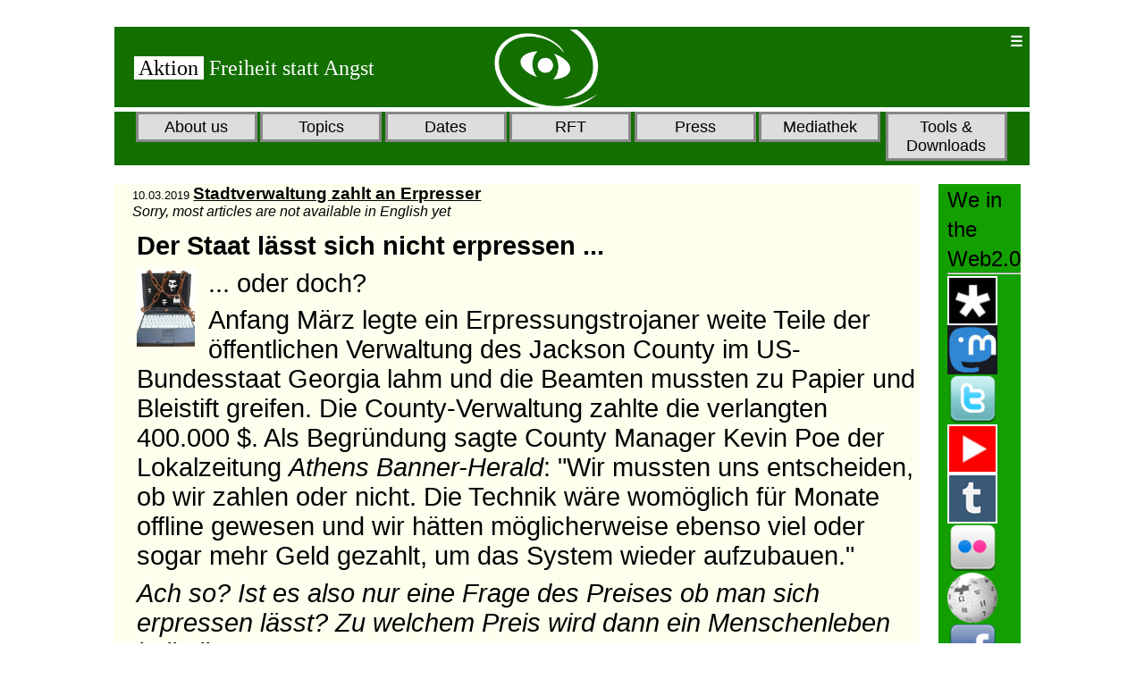

--- FILE ---
content_type: text/html
request_url: https://www.aktion-freiheitstattangst.org/en/articles/6818-20190310-stadtverwaltung-zahlt-an-erpresser.htm
body_size: 7485
content:
<!DOCTYPE HTML>
<html xmlns="http://www.w3.org/1999/xhtml">
<head>
  <meta http-equiv="content-type" content="text/html; charset=utf-8" />
  <meta name="keywords" content="Cyberwar, Hacking, Trojaner, Cookies, Verschlüsselung, Erpressung, Staat, Wirtschaft, Transparenz, Informationsfreiheit, Anonymisierung, Datenskandale, Polizei, Geheimdienste, USA, Jackson County, " />
  <meta name="description" content="Alliance for freedom, against mass surveillance and security-mania" />
  <meta name="viewport" content="width=device-width; initial-scale=1.0; maximum-scale=1.0; user-scalable=0;" />

<title>20190310 Stadtverwaltung zahlt an Erpresser</title>

<style type="text/css">
* {
	margin:0;
	padding:0;
	color:black;
}
p {    font-size: 1em;
    font-size: clamp(1em, calc(1em + 1vw), 2em); padding:0.5%;
	}

#content h2,h3 {    font-size: 1em;
    font-size: clamp(1em, calc(1em + 1vw), 2em); padding:0.5%;
	}

#content li {    font-size: 1em;
    font-size: clamp(1em, calc(1em + 1vw), 2em); 
	margin-left: 1.5em;
	}

#header a:link { text-decoration: none; }
#header a:visited { text-decoration: none; }
#header a:hover { text-decoration: none; }
#header a:active { text-decoration: none; }

img {
        float: left;
        border: none;
        padding-right: 0.5em;
        vertical-align: text-top;
}


#container {
	margin:30px auto;
	width:1024px;
}

#header {
	width:100%;
	background:#136f00;; 
	margin-bottom: 0.5%;
	height:90px;
	padding-left: 2%;
}

#menu {

	width:100%;
	height:60px;
	margin-right:0;
	background:#136f00;
	margin-bottom: 2%;
}

#content {
	float:left;
	width:88%;
	margin-right:2%;
	background:#ffe;
	height:100%;
	padding-left: 2%;
}

#sidebar2 {
	float:left;
	width:9%;
	background:#139f00;
	height:700px;
	padding-left: 1%;
}
 @media only screen and (max-width: 1024px) {
 /* breites Browserfenster */
#container { width:100%; }

#content { width:80%; }

#menu {
	height:70px;
	margin-right:2%;
	margin-bottom:2%;
}

#sidebar2 {
	width:80%;
	height:150px;
}
}
 @media only screen and (max-width: 480px) {
   /* mobile Geräte */
#content {
	width:100%;
	margin-right:0;
	margin-bottom:2%;
}

#menu {
	width:100%;
	height:250px;
	margin-right:0;
	margin-bottom:2%;
}

#sidebar2 {
	width:100%;
	height:200px;
	margin-top:2%;
	padding-left: 2%;
}
}
	@media only screen and ( min-width: 480px ) and ( max-width: 950px ) {
    /* Tablets und mittlere Bildschirme  = nur kopie von Handy */
#content {
	width:100%;
	margin-right:0;
	margin-bottom:2%;
}

#menu {
	width:100%;
	height:250px;
	margin-right:0;
	margin-bottom:2%;
}

#sidebar2 {
	width:90%;
	height:300px;
	margin-top:2%;
}
}
</style>

   <style>
        * {
            box-sizing: border-box;		/* geht nicht über die ganze Breite*/
            margin-left: 0;
            padding-left: 0;
        }

        body {
            font-family: Verdana, Arial, Helvetica, sans-serif;
        }

        nav.main {
            max-width: 1000px;
            margin: auto;
        }

        h1 {
            text-align: center;
        }

        nav.main ul {
            padding-left: 10px;
            padding-right: 10px;
            list-style: none;
            display: flex;		/* flex statt block */
            justify-content: center;	
        }

        nav.main li {
            text-align: center;
        }

        nav.main li>a {
            display: inline-block;
            padding: 0.2em;
            margin: 0 0.1em;
            border: 3px solid #888;		/*rand*/
            background-color: #ddd;		/*feldfarbe	#fbd9a6;	*/
            min-width: 8.5rem;			/* 9rem = ganze Breite */
            text-decoration: none;
            color: #000;				/*schriftfarbe	 #fe7120	*/
            font-weight: 500;
            font-size: 1.1em;
            width: 90%;
        }

        nav.main ul li ul {
            display: none;
            position: absolute;			/*wo?*/
        }

        nav.main ul li:hover>ul,
        nav.main ul li:focus-within>ul {
            display: block;
        }

        nav.main li a:hover {
            background-color: #ddfff0;		/*	f2f799	*/
        }

        nav.main ul>li>ul>li>a {
            background-color: #ddd;		/*	f0e5cc	*/
            color: #000;				/*	383f2b	*/
            font-size: 0.9em;
        }

        @media only screen and (max-width: 480px) {
	   /* mobile Geräte */
            nav.main ul {
                flex-direction: column;
            }

            nav.main ul li:hover>ul,
            nav.main ul li:focus-within>ul {
                display: block;					/*übereinander*/
                position: static;
            }
        }
		@media only screen and ( min-width: 480px ) and ( max-width: 950px ) {
 	   /* Tablets und mittlere Bildschirme  = nur kopie von Handy */
           nav.main ul {
                flex-direction: column;
            }

            nav.main ul li:hover>ul,
            nav.main ul li:focus-within>ul {
                display: block;					/*übereinander*/
                position: static;
		}
    </style>

<style>

navi.* {
margin:0;
padding:0;
}

navi {
position:relative;
}
navi  ul  {
margin:0;
padding:0;
list-style:none;
position:absolute;
left:-99999em;
width:100%;
background:#333;
}
navi:before {
  display: block;
  content:"\002630";
  padding: 5px;
  background:#136f00;
  color:#fff;
cursor:pointer;
font-weight:bold;
}
navi:focus ul , ul:active  {
left:auto;
}
navi:focus ~ p:before , navi:active ~ p:before {
content:"X";		/* ?? */
display: block;
position:absolute;
top:0;
left:0;
right:0;
background:#080;
color:#fff;
font-weight:bold;
cursor:pointer;
padding: 5px; 
}
navi a {
display:block;
padding:5px;
color:#fff;
text-decoration:none;
}
navi a:hover {
background:#080;
}
navi a:active {
background:#09c;
}
</style>

</head>

<body>
<div id="container">
  <div id="header">

<table width="100%"><tr><td width="40%"><a href="https://a-fsa.de/en/indexen.htm"><span style="font-size:1.5em; font-family:times new roman,times,serif;"><span style="color:#136f00;"><span style="background-color:#fff;">&nbsp;Aktion </span></span>&nbsp;<span style="color:#fff;">Freiheit statt Angst</span></span></a></td><td width="40%"><img src="/images/logo/Auge.png" height="90"></td>
<td valign="top" align="right">
<!-- Top Navigation Menu -->
<navi tabindex="0">
<ul>
  <li><a tabindex="0" href="/cgi-bin/searchartEN.pl" title="Suchen">Search</a></li>
	<!-- Sprachauswahl 	 /-->
	  <li> <a tabindex="0"  href="/de/articles/6818-20190310-stadtverwaltung-zahlt-an-erpresser.htm"  title="To English Version" style="color : white">DE</a></li>
</ul>
</navi>
</td></tr></table>

  </div>
  <div id="menu">
    <nav class="main">
        <ul>
            <li><a href="https://a-fsa.de/de/articles/ueber-uns.htm">About us</a>
				<ul>
				<li><a href="https://a-fsa.de/en/articles/60-gemeinsame-erklaerung.htm">Joint Statement</a></li>
				<li><a href="https://a-fsa.de/en/articles/1094-erfolge.htm">Successes</a></li>
				<li><a href="https://a-fsa.de/en/articles/349-aktivengruppe-berlin.htm">Meeting Point</a></li>
				<li><a href="https://a-fsa.de/en/articles/158-buendnistreffen.htm">Alliance Meetings</a></li>
				<li><a href="https://a-fsa.de/en/articles/rechtliches.htm">Legal</a></li>
				<li><a href="https://a-fsa.de/en/articles/finanzen.htm">Finances</a></li>
				<li><a href="https://a-fsa.de/en/articles/269-wir-unterstuetzen.htm">Partnership</a></li>
				<li><a href="https://a-fsa.de/en/articles/59-spenden.htm">Donations</a></li>
				<hr>
				<li><a href="https://a-fsa.de/en/articles/aktivitaeten.htm">Last Activities</a></li>
				<li><a href="https://a-fsa.de/en/articles/2613-bildungsangebote.htm">Our Education Program</a></li>
				</ul>
            </li>

			<li><a href="https://a-fsa.de/en/articles/themen.htm">Topics</a>
				<ul>
				<li><a href="https://a-fsa.de/en/articles/571-20090906-verbraucherdatenschutz.htm">Consumers Data Protection</a></li>
				<li><a href="https://a-fsa.de/en/articles/1611-20101008-aktuelle-entwicklungen-zum-arbeitnehmerdatenschutz.htm">Employees Data Protection</a></li>
				<li><a href="https://a-fsa.de/en/articles/4919-20150430-kampf-gegen-vorratsdatenspeicherung-beginnt-von-neuem.htm">Data Retention Law</a></li>
				<li><a href="https://a-fsa.de/en/articles/5304-20151209-keine-vorratsspeicherung-unserer-flugreisedaten.htm">Hands off my travel data</a> </li>
				<li><a href="https://a-fsa.de/en/articles/zensur-a-informationsfreiheit.htm">Censorship & Freedom of Information</a></li>
				<li><a href="https://a-fsa.de/en/articles/7898-20220118-persoenliche-daten-sollen-privatangelegenheit-bleiben.htm">Protect your private data</a></li>	
				<li><a href="https://a-fsa.de/en/articles/4185-privatsphaere-schuetzen-was-kann-ich-tun.htm">Protect Your Privacy - What to do?</a></li>
				<li><a href="https://a-fsa.de/en/articles/polizei-a-geheimdienste.htm">Police & Intelligence</a></li>
				<li><a href="https://a-fsa.de/de/articles/3885-20131001-was-ist-neu-an-prism-tempora.htm">Snowden reveals PRISM</a></li>
				<li><a href="https://a-fsa.de/en/articles/3310-20121215-drohnen-die-unsichtbare-gefahr.htm">Drones supervise and kill</a></li>
				<li><a href="/en/articles/flucht-a-migration.htm">Flight & Migration</a></li>
				<li><a href="https://a-fsa.de/en/articles/zwangsdigitalisierung.htm">Forced digitization</a></li>
				<hr>
				<li><a href="https://a-fsa.de/en/articles/102-suchen-im-themenbaum.htm">Subjects Trees</a></li>
				<li><a href="https://a-fsa.de/en/articles/definitionen.htm">Explanations</a></li>
				</ul>
				</li>

			<li><a href="https://a-fsa.de/events/events.htm#akt">Dates</a>
				<ul>								<!-- aktuelles -->
<li><a href="https://www.a-fsa.de/events/3979-20260320.htm">20.03.2026 China und wir</a>
</li>
<li><a href="https://www.a-fsa.de/events/3977-20260215.htm">15.02.2026  Hack Day Q1 2026 15.02</a>
</li>
<li><a href="https://www.a-fsa.de/events/3973-20260117.htm">17.01.2026 Wir haben es satt!</a>
</li>
<li><a href="https://www.a-fsa.de/events/3972-20260113.htm">13.01.2026 Offenes Treffen für Interessierte, Aktion Freiheit statt Angst</a>
</li>
<li><a href="https://www.a-fsa.de/events/3978-20260109.htm">09.01.2026 Trump stoppen!</a>
</li>
				<hr>
				<li><a href="https://a-fsa.de/events/events-rss.xml">RSS Feed for current dates</a></li>
				<li><a href="https://a-fsa.de/events/futur.ics">Download current dates as .ics file</a></li>
				</ul>		
			</li>
			<li><a href="https://a-fsa.de/rft/rft.htm#akt">RFT</a>
				<ul>							<!-- aktuelles -->
<li><a href="https://www.a-fsa.de/rft/5566-2026012809.htm">28.01.2026 <b>- 09:00-10:00 - OKB Offener Kanal Berlin</b>  - Überwachung - aber warum? Teil 1</a>
</li>
<li><a href="https://www.a-fsa.de/rft/5565-2026012501.htm">25.01.2026 <b>- 01:00-02:00 - OKB Offener Kanal Berlin</b>  - Überwachung - aber warum? Teil 1</a>
</li>
<li><a href="https://www.a-fsa.de/rft/5547-2026012416.htm">24.01.2026 <b>- 16:30-17:00 - Deutschlandfunk </b> - Computer und Kommunikation </a>
</li>
<li><a href="https://www.a-fsa.de/rft/5539-2026012413.htm">24.01.2026 <b>- 13:05-14:00 - Deutschlandfunk Kultur </b> - Breitband </a>
</li>
<li><a href="https://www.a-fsa.de/rft/5564-2026012408.htm">24.01.2026 <b>- 08:00-09:00 - OKB Offener Kanal Berlin</b>  - Überwachung - aber warum? Teil 1</a>
</li>
<li><a href="https://www.a-fsa.de/rft/5563-2026012109.htm">21.01.2026 <b>- 09:00-10:00 - OKB Offener Kanal Berlin</b>  - Überwachung - aber warum? Teil 1</a>
</li>
<li><a href="https://www.a-fsa.de/rft/5562-2026011801.htm">18.01.2026 <b>- 01:00-02:00 - OKB Offener Kanal Berlin</b>  - Überwachung - aber warum? Teil 1</a>
</li>
<li><a href="https://www.a-fsa.de/rft/5545-2026011716.htm">17.01.2026 <b>- 16:30-17:00 - Deutschlandfunk </b> - Computer und Kommunikation </a>
</li>
<li><a href="https://www.a-fsa.de/rft/5547-2026011713.htm">17.01.2026 <b>- 13:05-14:00 - Deutschlandfunk Kultur </b> - Breitband </a>
</li>
<li><a href="https://www.a-fsa.de/rft/5561-2026011708.htm">17.01.2026 <b>- 08:00-09:00 - OKB Offener Kanal Berlin</b>  - Überwachung - aber warum? Teil 1</a>
</li>
<li><a href="https://www.a-fsa.de/rft/5539-2026011622.htm"><span style="color:orange">16.01.2026 </span><b>- 22:15-23:00 - ARD-alpha </b> - Computerclub (1994) </a>
</li>
<li><a href="https://www.a-fsa.de/rft/5541-2026011516.htm">15.01.2026 <b>- 16:20-16:45 - Comedy Central </b> - Freemium gibts nicht umsonst </a>
</li>
				<hr>
				<li><a href="https://a-fsa.de/rft/rft-rss.xml">RSS Feed for current RFTs</a></li>
				<li><a href="https://a-fsa.de/rft/rft.ics">Download current RFTs as .ics file</a></li>
				</ul>
			</li>

			<li><a href="https://a-fsa.de/en/articles/presse.htm">Press</a>
				<ul>
				<li><a href="https://a-fsa.de/en/articles/pressemitteilungen.htm">Press Releases</a></li>
				<li><a href="https://a-fsa.de/en/articles/unsere-themen-in-der-presse.htm">Our Topics in the Press</a></li>
				<li><a href="https://a-fsa.de/de/sitemap.htm">Archive</a></li>
				<li><a href="https://a-fsa.de/en/articles/newsletter.htm">Newsletter</a></li>
				</ul>		
			   </li>

			<li><a href="https://a-fsa.de/en/articles/publikationen.htm">Mediathek </a>
				<ul>	
				<li><a href="https://a-fsa.de/en/articles/4998-mediathek-unsere-beitraege.htm">Unsere Mediathek</a></li>
				<li><a href="https://a-fsa.de/en/articles/163-mediathek.htm">Weitere wichtige Videos</a></li>
			<li><a href="https://a-fsa.de/den/articles/publikationen.htm"><b>Unsere Publikationen</b></a></li>
			<li><a href="https://a-fsa.de/images/docs/201812Menschenrechte.pdf">70 Years Declaration of Human Rights</a></li>
				<li><a href="https://a-fsa.de/images/docs/AnonymUndSicher.pdf">Anonymous and safe in the Internet</a></li>
				<li><a href="https://a-fsa.de/images/docs/DasHandyDeinUnbekannterBegleiter.pdf">Your smartphone - your unknown companion</a></li>
				<li><a href="https://a-fsa.de/images/docs/FolgerungenAusSnowdenEnthuellungen.pdf">What Edward Snowden revealed</a></li>
				<li><a href="https://a-fsa.de/images/docs/DrohnenDE.pdf">No Drones for Surveillance and War</a></li>
				<li><a href="https://a-fsa.de/images/orga/TaetigkeitsberichtA-FsA2009-2016.pdf">Activity Report 2009-2016</a></li>
				<li><a href="https://a-fsa.de/images/docs/201812UeberwachungDurchDenStaat.pdf">Surveillance by "the State"</a></li>
				<li><a href="https://a-fsa.de/images/docs/UeberwachungDurchUnternehmen.pdf">Surveillance by Business</a></li>
				<li><a href="https://a-fsa.de/images/docs/202012Zwangsdigitalisierung.pdf">Constraints to use Digital Devices</a></li>
				</ul>
			</li>
            <li><a href="https://a-fsa.de/de/articles/tools.htm">Tools & Downloads </a>

				<ul>
				<li><a href="https://a-fsa.de/en/index.htm">To desktop version</a></li>
				<li><a href="https://a-fsa.de/cgi-bin/searchartEN.pl">Search & Find</a></li>
<li><a href="https://a-fsa.de/en/articles/209-flyer-und-folder.htm">Our Flyers</a></li>
				<li><a href="https://a-fsa.de/en/articles/160-logo.htm">Logos & Banner</a></li>
				<li><a href="https://a-fsa.de/en/articles/5844-auskunftsrecht.htm">Musterbriefe</a></li>
				<li><a href="https://a-fsa.de/gallery/202508-0.htm">Our Gallery</a></li>
				<li><a href="https://a-fsa.de/en/articles/901-faq-liste.htm">FAQs</a></li>
				<li><a href="https://a-fsa.de/en/articles/2235-anonyme-abstimmungen-und-umfragen.htm">Anonymous Voting Tool</a></li>
				<li><a href="https://a-fsa.de/en/articles/4515-20141022-yes-we-can-datenschutz.htm" title="For your eyes only - Encrypted Answers in Online Shops">Encrypted Answers in Online Shops</a> </li>
				<li><a href="https://a-fsa.de/en/articles/960-anti-ueberwachung-linkliste.htm">Anti-Surveillance Links</a></li>
				<li><a href="https://a-fsa.de/en/articles/4316-statistik.htm">Statistics</a></li>
				<li><a href="https://a-fsa.de/en/articles/4320-web-2-0.htm">Web 2.0</a></li>
				</ul>
		</li>
        </ul>
    </nav>
  </div>
  <div id="content">


<small>10.03.2019</small> <b><big><a href="https://www.a-fsa.de/en/articles/6818-20190310-stadtverwaltung-zahlt-an-erpresser.htm">Stadtverwaltung zahlt an Erpresser</a></big></b>

<br><i>Sorry, most articles are not available in English yet</i><p><h2>	Der Staat lässt sich nicht erpressen ...</h2><p>	<img align="left" alt="" hspace="5" src="/images/icons/anonym+sicherKl.jpg" vspace="5" width="80" />... oder doch?</p>

<p>	Anfang März legte ein Erpressungstrojaner weite Teile der öffentlichen Verwaltung des Jackson County im US-Bundesstaat Georgia lahm und die Beamten mussten zu Papier und Bleistift greifen. Die County-Verwaltung zahlte die verlangten 400.000 $. Als Begründung sagte County Manager Kevin Poe der Lokalzeitung <em>Athens Banner-Herald</em>: "Wir mussten uns entscheiden, ob wir zahlen oder nicht. Die Technik wäre womöglich für Monate offline gewesen und wir hätten möglicherweise ebenso viel oder sogar mehr Geld gezahlt, um das System wieder aufzubauen."</p>

<p><em>Ach so? Ist es also nur eine Frage des Preises ob man sich erpressen lässt? Zu welchem Preis wird dann ein Menschenleben kalkuliert?</em></p>

<p>	Bei dem Angriff wurde der Erpressungstrojaner "Ryuk" eingesetzt, der Ende 2018 auch für eine Cyber-Attacke verantwortlich war, der <a href="https://www.heise.de/meldung/Cyber-Attacke-verzoegert-Druck-grosser-Tageszeitungen-in-den-USA-4260103.html">in den USA ein Verlagshaus samt Druckerei lahmgelegte</a>. Das traf damals die Los Angeles Times und der San Diego Union Tribune in Kalifornien sowie die Westküstenausgaben des Wall Street Journal und der New York Times. </p>

<p>	Über eine Geldforderung wurde damals nichts bekannt - das war ja auch ein Fall in der Privatwirtschaft, die in ihrem Handeln angeblich frei* ist. Die Frage aus der Überschrift bleibt also genauso unbeantwortet wie die Frage nach den Urhebern.</p>

<p>	<em>*) Das gilt nicht in Deutschland. Hier gilt seit einem Jahr eine von der Wirtschaft ungeliebte Vorschrift, dass sie Cyberangriffe an das BSI zu melden haben.<br />
	</em></p>

<p>	Mehr dazu bei <a href="https://www.heise.de/security/meldung/Erpresser-erbeuten-400-000-US-Dollar-durch-Cyber-Angriff-4330136.html" target="_blank" rel="noopener">https://www.heise.de/security/meldung/Erpresser-erbeuten-400-000-US-Dollar-durch-Cyber-Angriff-4330136.html</a></p>



<p><hr><small><b>Category[21]:</b>  Unsere Themen in der Presse <b>Short-Link to this page:</b> <a href="https://a-fsa.de/e/31P">a-fsa.de/e/31P</a> <br>
<b>Link to this page:</b> <a href="https://www.a-fsa.de/de/articles/6818-20190310-stadtverwaltung-zahlt-an-erpresser.htm">https://www.a-fsa.de/de/articles/6818-20190310-stadtverwaltung-zahlt-an-erpresser.htm</a><br>
<b>Link with Tor:</b> <a href="http://a6pdp5vmmw4zm5tifrc3qo2pyz7mvnk4zzimpesnckvzinubzmioddad.onion/de/articles/6818-20190310-stadtverwaltung-zahlt-an-erpresser.htm"> http://a6pdp5vmmw4zm5tifrc3qo2pyz7mvnk4zzimpesnckvzinubzmioddad.onion/de/articles/6818-20190310-stadtverwaltung-zahlt-an-erpresser.htm</a><br>
<b>Tags:</b> <span style="color:#EFEFEF">#</span><a class="Block" href="https://www.a-fsa.de/cgi-bin/searchartEN.pl?suche=Cyberwar&sel=meta">Cyberwar</a> <span style="color:#EFEFEF">#</span><a class="Block" href="https://www.a-fsa.de/cgi-bin/searchartEN.pl?suche=Hacking&sel=meta">Hacking</a> <span style="color:#EFEFEF">#</span><a class="Block" href="https://www.a-fsa.de/cgi-bin/searchartEN.pl?suche=Trojaner&sel=meta">Trojaner</a> <span style="color:#EFEFEF">#</span><a class="Block" href="https://www.a-fsa.de/cgi-bin/searchartEN.pl?suche=Cookies&sel=meta">Cookies</a> <span style="color:#EFEFEF">#</span><a class="Block" href="https://www.a-fsa.de/cgi-bin/searchartEN.pl?suche=Verschlüsselung&sel=meta">Verschlüsselung</a> <span style="color:#EFEFEF">#</span><a class="Block" href="https://www.a-fsa.de/cgi-bin/searchartEN.pl?suche=Erpressung&sel=meta">Erpressung</a> <span style="color:#EFEFEF">#</span><a class="Block" href="https://www.a-fsa.de/cgi-bin/searchartEN.pl?suche=Staat&sel=meta">Staat</a> <span style="color:#EFEFEF">#</span><a class="Block" href="https://www.a-fsa.de/cgi-bin/searchartEN.pl?suche=Wirtschaft&sel=meta">Wirtschaft</a> <span style="color:#EFEFEF">#</span><a class="Block" href="https://www.a-fsa.de/cgi-bin/searchartEN.pl?suche=Transparenz&sel=meta">Transparenz</a> <span style="color:#EFEFEF">#</span><a class="Block" href="https://www.a-fsa.de/cgi-bin/searchartEN.pl?suche=Informationsfreiheit&sel=meta">Informationsfreiheit</a> <span style="color:#EFEFEF">#</span><a class="Block" href="https://www.a-fsa.de/cgi-bin/searchartEN.pl?suche=Anonymisierung&sel=meta">Anonymisierung</a> <span style="color:#EFEFEF">#</span><a class="Block" href="https://www.a-fsa.de/cgi-bin/searchartEN.pl?suche=Datenskandale&sel=meta">Datenskandale</a> <span style="color:#EFEFEF">#</span><a class="Block" href="https://www.a-fsa.de/cgi-bin/searchartEN.pl?suche=Polizei&sel=meta">Polizei</a> <span style="color:#EFEFEF">#</span><a class="Block" href="https://www.a-fsa.de/cgi-bin/searchartEN.pl?suche=Geheimdienste&sel=meta">Geheimdienste</a> <span style="color:#EFEFEF">#</span><a class="Block" href="https://www.a-fsa.de/cgi-bin/searchartEN.pl?suche=USA&sel=meta">USA</a> <span style="color:#EFEFEF">#</span><a class="Block" href="https://www.a-fsa.de/cgi-bin/searchartEN.pl?suche=JacksonCounty&sel=meta">JacksonCounty</a></span><br>
<b>Created:</b> 2019-03-10 09:08:41</small>
 
		<!-- BEGIN: COMMENT -->
<br><hr><b>Kommentar abgeben</b> <br>
<form action="https://a-fsa.de/cgi-bin/CommentMail.pl/" method="POST" target="_blank">
<input type="hidden" name="article" size="50" maxlength="90" value="20190310-stadtverwaltung-zahlt-an-erpresser"> 
<input type="Text" name="name" value="Bitte Namen und E-Mail-Adresse angeben" size="35" />
<textarea name="comment" rows="3" cols="40">Kommentar</textarea>
 <br><small>For further confidential communication, we recommend that you include a reference to a secure messenger, such as Session, Bitmessage, or similar, below the comment text.</small>
<br><small>To prevent the use of this form by spam robots, please enter the portrayed character set in the left picture below into the right field.</small><br>
<table width="50%" border="0" cellspacing="5" cellpadding="0">
<tr><td><img src="/images/captcha/Bild1.gif">
</td><td><input type="hidden" name="Nr" size="3" maxlength="3" value="1">
</td><td> <input type="text" name="Bild" size="10" maxlength="10" value="">
</td></tr></table>
<button type="submit" name="Absenden">
    <img src="/images/icons/Absenden.png" width="300" alt="" title="" />
</button>
</form>

		<!-- END: COMMENT -->

 </div>
  <div id="sidebar2">
	<p><small>We in the Web2.0</small><hr></p>
<p>
<!-- Diaspora /-->
	<a href="https://diasp.eu/u/aktionfsa" target="_blank" rel="noopener"><img src="/images/icons/Diasp.jpg" hspace="5" width="70" alt="Diaspora" title="Diaspora"></a>
<!-- Mastodon /-->
	<a href="https://mastodon.social/@aktionfsa" target="_blank" rel="noopener"><img src="/images/icons/MastodonIcon.jpg" hspace="5" width="70" alt="Mastodon" title="Mastodon"></a>
<!-- Twitter /-->
	<a href="https://twitter.com/aktionfsa" target="_blank" rel="noopener"><img src="/images/large/twitter.png" hspace="5" width="70" alt="Twitter" title="Twitter"></a>
<!-- Youtube /-->
    <a href="https://www.youtube.com/user/aktionfsa" target="_blank" rel="noopener" alt="Youtube" title="Our video chanel at Youtube"><img src="/images/icons/Youtube.jpg" hspace="5" width="70" alt="Youtube" title="Youtube"></a>

<!-- Tumblr /-->
    <a href="https://aktionfsa-blog-blog.tumblr.com/" target="_blank" rel="noopener" alt="Our articles at Tumblr" title="Our articles at Tumblr"><img src="/images/icons/Tumblr.jpg" hspace="5" width="70" alt="Tumblr" title="Tumblr"></a>

<!-- Flickr /-->
    <a href="https://www.flickr.com/photos/freiheitstattangst/" target="_blank" rel="noopener" alt="Flickr" title="Our pictures at Flickr"><img src="/images/large/flickr.png" hspace="5" width="70" alt="Flickr" title="Flickr"></a>

<!-- Wikipedia /-->
    <a href="https://de.wikipedia.org/wiki/Aktion_Freiheit_statt_Angst" target="_blank" rel="noopener" alt="Aktion FsA in Wikipedia" title="Aktion FsA in Wikipedia"><img src="/images/ext/wikipedia.png" hspace="5" width="70" alt="FsA Wikipedia" title="FsA Wikipedia"></a>

<!-- Facebook /-->
    <a href="https://a-fsa.de/de/articles/2532-20111130-facebook-privatsphaere-leitfaden.htm" target="_blank" rel="noopener" alt="Facebook" title="Facebook"><img src="/images/large/facebook.png" hspace="5" width="70" alt="Facebook" title="Facebook"></a>

<!-- Bitmessage /-->
    <a href="https://a-fsa.de/de/articles/5965-20170323-taegliche-infos-ueber-bitmessage.htm" target="_blank" rel="noopener" alt="Bitmessage" title="Our daily infos in Bitmessage "><img src="/images/icons/Bitmessage.jpg" hspace="5" width="70" alt="Bitmessage" title="Bitmessage"></a>

<!-- A-FsA Song /-->
    <a href="https://a-fsa.de/de/articles/5779-20161023-das-freiheit-statt-angst-lied.htm" target="_blank" rel="noopener" alt="A-FsA Song" title="Our freedom not fear Song"><img src="/images/icons/note.png" hspace="5" width="70" alt="FsA Song" title="FsA Song"></a>

</p>
  </div>
  <div style="clear:both;">
	<hr><table width="100%"><tr><td>
<a href="/de/articles/46-impressum.htm" title="Impressum">Impressum</a>&nbsp;&nbsp;<a href="/de/articles/136-datenschutz.htm" title="Privacy">Privacy</a>&nbsp;&nbsp;<a href="/de/sitemap.htm" title="Sitemap">Sitemap</a>&nbsp;&nbsp;
</td><td>
<a href="https://creativecommons.org/licenses/by/3.0/de/" alt="Creative Commons" title="All pages under free CC license with attribution"><img src="/images/icons/cc-by-80x15.png"></a>&nbsp;&nbsp;<a href="https://a-fsa.de/members/">&nbsp;&nbsp;<img src="/images/icons/pikl.png" align="right" width="10"></a>
</td></tr></table>
  </div>
</div>
</body>
</html>
